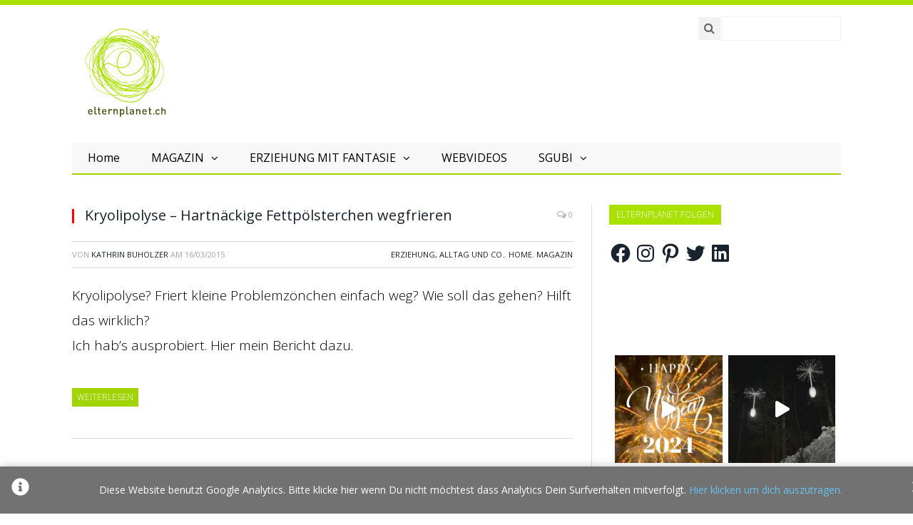

--- FILE ---
content_type: text/css
request_url: https://elternplanet.ch/wp-content/themes/elternplanet/style.css?ver=2.5.1
body_size: 2280
content:
/*
 Theme Name:   Elternplanet
 Theme URI:    http://www.elternplanet.ch
 Description:  Elternplanet
 Author:       conpark GmbH
 Author URI:   http://www.conpark.de
 Template: smart-mag
 Version:      1.0.0
*/

@import url("../smart-mag/style.css");


body {border-top: 7px solid #a9e100;}

.header-logo {background-image: url(images/EP_green.png); background-repeat: no-repeat; background-size: contain; width: 150px; height: 150px;display: block; margin: 20px 0 23px;}

.search-form .screen-reader-text {display: none;}
.search-form input.search-field {background: #fff; padding: 7px; border-color: #f2f2f2;}
.search-form .search-submit {background: #f2f2f2; border: 1px solid #f2f2f2; padding: 6px 7px 7px; margin-right: -3px; outline: 0; font-size: 16px; line-height: 16px; color: #626465; max-width: 100%;}
.main-head .right {line-height: 65px; color: #626465;}


	@media (max-width: 799px) {
		.search-form {display: none !important;}
		.header-logo {background-position: center center; width: 100%;}
		.mobile .search .query {color: #000 !important;}
		.navigation .menu li a {border: none !important;}
		.navigation .mobile .fa {color: #fff;}

	}

.navigation {text-transform: none; font-size: 16px;}
.navigation .menu li > a {padding: 0 22px;}

.gallery-title, .section-head {padding: 0;}

.news-focus .highlights {clear: both;}
.news-focus .heading.cat-2609 a {display: none;}
.news-focus .heading.cat-2609 ul a {display: inline-block;}
.gallery-title, .section-head.cat-2609 {
    margin: 0;
    padding: 0 0 28px;
    }

.news-focus .heading {background: transparent;}
.news-focus .heading {position: relative;}
.news-focus .heading > a {color: #fff; padding: 8px 10px; font-size: 12px; line-height: 12px; font-weight: 300; z-index: 200;}
.news-focus .heading > a:after {content: ''; position: absolute; top: 50%; margin-top: -1px; display: block; width: 100%; height: 1px; z-index: -1;}
.news-focus .heading .subcats {background: #fff;}

.news-focus .heading .active:before {border-color: transparent;}
.gallery-title, .section-head {border: none;}

.main .sidebar .widget {margin-bottom: 50px;}
.widgettitle {background: #a9e100 !important; display: inline-block; position: relative; color: #fff !important; padding: 8px 10px !important; font-size: 12px !important; line-height: 12px !important; font-weight: 300 !important;}
.main .sidebar .widgettitle, .tabbed .tabs-list {margin-bottom: 24px !important;}
/* .widgettitle:after {content: ''; position: absolute; top: 50%; margin-top: -1px; display: block; width: 100%; height: 1px; z-index: -1; background: #a9e100;} */

.widget_wpcom_social_media_icons_widget .genericon {font-size: 28px; margin-right: 10px;}

.genericon-twitter {color: #55acee;}
.genericon-facebook {color: #3b5998;}
.genericon-pinterest-alt {color: #cc2127;}
.genericon-youtube {color: #cd201f;}
.genericon-instagram {color: #3f729b;}

.sd-content {margin: 20px 0 50px;}

.wysija-paragraph {float: left; margin-right: 8px;}
.wysija-paragraph input{color: #e1e0e0; background: #fff; width: 180px; color: #000;}
.widget_wysija_cont .wysija-submit {margin: 0; border-color: #f2f2f2; color: #000;}

.textwidget a p {color: inherit; font-size: 14px; font-weight: 500; display: block; margin-top: 5px; color: #a9e100;}
.textwidget a,
.textwidget a:hover,
.textwidget a:focus,
.textwidget a:active {color: #a9e100;}

.main-featured {border-top: none; border-bottom: 4px solid #a9e100;}
.main-featured .large .cat,
.main-featured .cat {margin-left: 0;}
.main-featured .the-date {display: none;}

.post .post-content .read-more a {color: #fff !important;}

.main-footer {border-bottom: 16px solid #a9e100;}
.main-footer .posts-list .content {border-bottom-color: #a9e100;}
.main-footer .widgettitle {border-bottom: none;}

.main-footer .overlay,
.main-footer .cat-title {display: none;}

.lower-foot .menu {float: none; width: 100%; text-align: center;}
.lower-foot .menu li {float: none; display: inline;}


h2.main-heading {display: none;}


/* Home / Allgemein */

.navigation .menu > li:hover > a,
.navigation .menu > li.current-menu-item > a,
.navigation .menu > li.current-menu-parent > a {border-color: transparent !important;}

.navigation .menu li.current-menu-item,
.navigation .menu li.current-menu-ancestor {background-color: #DCF399;}



/* Kategorie: Elternplanet Magazin */

.category-elternplanet-magazin .header-logo {background-image: url(images/EP_red.png);}

.category-elternplanet-magazin,
.category-elternplanet-magazin .navigation,

.category-elternplanet-magazin .post-content,
.category-elternplanet-magazin .wpcf7-not-valid-tip,
.category-elternplanet-magazin .main-heading,
.category-elternplanet-magazin .review-box .heading,
.category-elternplanet-magazin .post-header .post-title:before,
.category-elternplanet-magazin .highlights h2:before,
.category-elternplanet-magazin div.bbp-template-notice,
.category-elternplanet-magazin div.indicator-hint,
.category-elternplanet-magazin div.bbp-template-notice.info,
.category-elternplanet-magazin .modal-header
.category-elternplanet-magazin .modal-title,
.category-elternplanet-magazin .entry-title,
.category-elternplanet-magazin .page-title,

.category-elternplanet-magazin h2:before,

.category-elternplanet-magazin .main-featured,

.category-elternplanet-magazin .main-footer,

.category-elternplanet-magazin .main-footer .posts-list .content {border-color: #FE0000 !important;}

.category-elternplanet-magazin .textwidget a p,
.category-elternplanet-magazin .textwidget a,
.category-elternplanet-magazin .textwidget a:hover,
.category-elternplanet-magazin .textwidget a:focus,
.category-elternplanet-magazin .textwidget a:active,
.category-elternplanet-magazin .post-content a,
.category-elternplanet-magazin .main-footer .widget a {color: #FE0000 !important;}

.category-elternplanet-magazin .post .read-more a,
.category-elternplanet-magazin .widgettitle,
.category-elternplanet-magazin .widgettitle:after,
.category-elternplanet-magazin.news-focus .heading > a:after,
.category-elternplanet-magazin.news-focus .heading > a {background: #FE0000 !important;}

@media (max-width: 799px) {
	.category-elternplanet-magazin .navigation .mobile .fa {background-color: #FE0000 !important;}

	.category-elternplanet-magazin .navigation .menu > li:hover > a,
	.category-elternplanet-magazin .navigation .menu > .current-menu-item > a,
	.category-elternplanet-magazin .navigation .menu > .current-menu-parent > a,
	.category-elternplanet-magazin .navigation .mega-menu.links > li:hover,
	.category-elternplanet-magazin .navigation .menu > .current-menu-ancestor > a,
	.category-elternplanet-magazin .navigation .menu li.active {background-color: #FF9899 !important;}
}
.category-elternplanet-magazin .navigation .menu > li:hover,
.category-elternplanet-magazin .navigation .menu li li:hover,
.category-elternplanet-magazin .navigation .menu li.current-menu-item,
.category-elternplanet-magazin .navigation .menu li.current-menu-ancestor {
	background-color: #FF9899 !important;
}

/* Kategorie: Erziehung mit Fantasie */

.category-erziehung-mit-fantasie .header-logo {background-image: url(images/EP_lila.png);}

.category-erziehung-mit-fantasie,
.category-erziehung-mit-fantasie .navigation,

.category-erziehung-mit-fantasie .post-content,
.category-erziehung-mit-fantasie .wpcf7-not-valid-tip,
.category-erziehung-mit-fantasie .main-heading,
.category-erziehung-mit-fantasie .review-box .heading,
.category-erziehung-mit-fantasie .post-header .post-title:before,
.category-erziehung-mit-fantasie .highlights h2:before,
.category-erziehung-mit-fantasie div.bbp-template-notice,
.category-erziehung-mit-fantasie div.indicator-hint,
.category-erziehung-mit-fantasie div.bbp-template-notice.info,
.category-erziehung-mit-fantasie .modal-header
.category-erziehung-mit-fantasie .modal-title,
.category-erziehung-mit-fantasie .entry-title,
.category-erziehung-mit-fantasie .page-title,

.category-erziehung-mit-fantasie h2:before,

.category-erziehung-mit-fantasie .main-featured,

.category-erziehung-mit-fantasie .main-footer,

.category-erziehung-mit-fantasie .main-footer .posts-list .content {border-color: #BE00BE !important;}

.category-erziehung-mit-fantasie .textwidget a p,
.category-erziehung-mit-fantasie .textwidget a,
.category-erziehung-mit-fantasie .textwidget a:hover,
.category-erziehung-mit-fantasie .textwidget a:focus,
.category-erziehung-mit-fantasie .textwidget a:active,
.category-erziehung-mit-fantasie .post-content a,
.category-erziehung-mit-fantasie .main-footer .widget a {color: #BE00BE !important;}

.category-erziehung-mit-fantasie .post .read-more a,
.category-erziehung-mit-fantasie .widgettitle,
.category-erziehung-mit-fantasie .widgettitle:after,
.category-erziehung-mit-fantasie.news-focus .heading > a:after,
.category-erziehung-mit-fantasie.news-focus .heading > a {background: #BE00BE !important;}

@media (max-width: 799px) {
	.category-erziehung-mit-fantasie .navigation .mobile .fa {background-color: #BE00BE !important;}

	.category-erziehung-mit-fantasie .navigation .menu > li:hover > a,
	.category-erziehung-mit-fantasie .navigation .menu > .current-menu-item > a,
	.category-erziehung-mit-fantasie .navigation .menu > .current-menu-parent > a,
	.category-erziehung-mit-fantasie .navigation .mega-menu.links > li:hover,
	.category-erziehung-mit-fantasie .navigation .menu > .current-menu-ancestor > a,
	.category-erziehung-mit-fantasie .navigation .menu li.active {background-color: #E599E4 !important;}
}
.category-erziehung-mit-fantasie .navigation .menu > li:hover,
.category-erziehung-mit-fantasie .navigation .menu li li:hover,
.category-erziehung-mit-fantasie .navigation .menu li.current-menu-item,
.category-erziehung-mit-fantasie .navigation .menu li.current-menu-ancestor  {
	background-color: #E599E4 !important;
}




/* Kategorie: Elternkurse und Beratung */

.category-elternkurse-und-beratung .header-logo {background-image: url(images/EP_orange.png);}

.category-elternkurse-und-beratung,
.category-elternkurse-und-beratung .navigation,

.category-elternkurse-und-beratung .post-content,
.category-elternkurse-und-beratung .wpcf7-not-valid-tip,
.category-elternkurse-und-beratung .main-heading,
.category-elternkurse-und-beratung .review-box .heading,
.category-elternkurse-und-beratung .post-header .post-title:before,
.category-elternkurse-und-beratung .highlights h2:before,
.category-elternkurse-und-beratung div.bbp-template-notice,
.category-elternkurse-und-beratung div.indicator-hint,
.category-elternkurse-und-beratung div.bbp-template-notice.info,
.category-elternkurse-und-beratung .modal-header
.category-elternkurse-und-beratung .modal-title,
.category-elternkurse-und-beratung .entry-title,
.category-elternkurse-und-beratung .page-title,

.category-elternkurse-und-beratung h2:before,

.category-elternkurse-und-beratung .main-featured,

.category-elternkurse-und-beratung .main-footer,

.category-elternkurse-und-beratung .main-footer .posts-list .content {border-color: #F0AA01 !important;}

.category-elternkurse-und-beratung .textwidget a p,
.category-elternkurse-und-beratung .textwidget a,
.category-elternkurse-und-beratung .textwidget a:hover,
.category-elternkurse-und-beratung .textwidget a:focus,
.category-elternkurse-und-beratung .textwidget a:active,
.category-elternkurse-und-beratung .post-content a,
.category-elternkurse-und-beratung .main-footer .widget a {color: #F0AA01 !important;}

.category-elternkurse-und-beratung .post .read-more a,
.category-elternkurse-und-beratung .widgettitle,
.category-elternkurse-und-beratung .widgettitle:after,
.category-elternkurse-und-beratung.news-focus .heading > a:after,
.category-elternkurse-und-beratung.news-focus .heading > a {background: #F0AA01 !important;}

@media (max-width: 799px) {
	.category-elternkurse-und-beratung .navigation .mobile .fa {background-color: #F0AA01 !important;}

	.category-elternkurse-und-beratung .navigation .menu > li:hover > a,
	.category-elternkurse-und-beratung .navigation .menu > .current-menu-item > a,
	.category-elternkurse-und-beratung .navigation .menu > .current-menu-parent > a,
	.category-elternkurse-und-beratung .navigation .mega-menu.links > li:hover,
	.category-elternkurse-und-beratung .navigation .menu > .current-menu-ancestor > a,
	.category-elternkurse-und-beratung .navigation .menu li.active {background-color: #FADD9B !important;}
}
.category-elternkurse-und-beratung .navigation .menu > li:hover,
.category-elternkurse-und-beratung .navigation .menu li li:hover,
.category-elternkurse-und-beratung .navigation .menu li.current-menu-item,
.category-elternkurse-und-beratung .navigation .menu li.current-menu-ancestor  {
	background-color: #FADD9B !important;
}




/* Kategorie: Sgubi */

.category-sgubi .header-logo {background-image: url(images/EP_pink.png);}

.category-sgubi,
.category-sgubi .navigation,

.category-sgubi .post-content,
.category-sgubi .wpcf7-not-valid-tip,
.category-sgubi .main-heading,
.category-sgubi .review-box .heading,
.category-sgubi .post-header .post-title:before,
.category-sgubi .highlights h2:before,
.category-sgubi div.bbp-template-notice,
.category-sgubi div.indicator-hint,
.category-sgubi div.bbp-template-notice.info,
.category-sgubi .modal-header
.category-sgubi .modal-title,
.category-sgubi .entry-title,
.category-sgubi .page-title,

.category-sgubi h2:before,

.category-sgubi .main-featured,

.category-sgubi .textwidget a p,
.category-sgubi .main-footer .posts-list .content,
.category-sgubi .main-footer {border-color: #FF009A !important;}

.category-sgubi .textwidget a p,
.category-sgubi .textwidget a,
.category-sgubi .textwidget a:hover,
.category-sgubi .textwidget a:focus,
.category-sgubi .textwidget a:active,
.category-sgubi .post-content a,
.category-sgubi .main-footer .widget a {color: #FF009A !important;}

.category-sgubi .post .read-more a,
.category-sgubi .widgettitle,
.category-sgubi .widgettitle:after,
.category-sgubi.news-focus .heading > a:after,
.category-sgubi.news-focus .heading > a {background: #FF009A !important;}

@media (max-width: 799px) {
	.category-sgubi .navigation .mobile .fa {background-color: #FF009A !important;}

	.category-sgubi .navigation .menu > li:hover > a,
	.category-sgubi .navigation .menu > .current-menu-item > a,
	.category-sgubi .navigation .menu > .current-menu-parent > a,
	.category-sgubi .navigation .mega-menu.links > li:hover,
	.category-sgubi .navigation .menu > .current-menu-ancestor > a,
	.category-sgubi .navigation .menu li.active {background-color: #FF99D8 !important;}
}
.category-sgubi .navigation .menu > li:hover,
.category-sgubi .navigation .menu li li:hover,
.category-sgubi .navigation .menu li.current-menu-item,
.category-sgubi .navigation .menu li.current-menu-ancestor  {
	background-color: #FF99D8 !important;
}


.post .post-content > p:first-child {
    font-size: 1em;
    color: #000;
}


.listing-alt .cat-title {display: none;}









--- FILE ---
content_type: text/css; charset: utf-8;charset=UTF-8
request_url: https://elternplanet.ch/?bunyad_custom_css=1&ver=5.4.18
body_size: 2322
content:
@import url('https://fonts.googleapis.com/css?family=Open+Sans%3A400|Open+Sans%3A600|Open+Sans%3A700|Open+Sans%3A300&subset=');


::selection { background: #a0d402 }

:-moz-selection { background: #a0d402 }

.top-bar, .post-content .modern-quote { border-top-color: #a0d402 }

.trending-ticker .heading, .breadcrumbs .location, .news-focus .heading, .gallery-title, .related-posts .section-head, 
.news-focus .heading .subcats a.active, .post-content a, .comments-list .bypostauthor .comment-author a, .error-page 
.text-404, .main-color, .section-head.prominent, .block.posts .fa-angle-right, a.bbp-author-name, .main-stars span:before,
.main-stars, .recentcomments  .url { color: #a0d402 }

.navigation .menu > li:hover > a, .navigation .menu >.current-menu-item > a, .navigation .menu > .current-menu-parent > a,
.navigation .menu > .current-menu-ancestor > a, .tabbed .tabs-list .active a,  
.comment-content .reply, .sc-tabs .active a, .navigation .mega-menu { border-bottom-color: #a0d402 }

.main-featured .cat, .main-featured .pages .flex-active, .rate-number .progress, .highlights .rate-number .progress, 
.main-pagination .current, .main-pagination a:hover, .cat-title, .sc-button-default:hover, .drop-caps, .review-box .bar,
.review-box .overall, .post .read-more a, .button, .post-pagination > span { background: #a0d402 }

.post-content .wpcf7-not-valid-tip, .main-heading, .review-box .heading, .post-header .post-title:before, 
.highlights h2:before, div.bbp-template-notice, div.indicator-hint, div.bbp-template-notice.info, 
.modal-header .modal-title, .entry-title, .page-title { border-left-color: #a0d402 }

@media only screen and (max-width: 799px) { .navigation .mobile .fa { background: #a0d402 } }

.post-content a { color: #a0d402 }

.navigation { background-color: #f8f8f8; }

@media only screen and (max-width: 799px) { .navigation .menu > li:hover > a, .navigation .menu > .current-menu-item > a, 
.navigation .menu > .current-menu-parent > a { background-color: #f8f8f8; } }

.navigation.sticky { background: rgb(248,248,248); background: rgba(248,248,248, 0.9); }

.navigation .mega-menu, .navigation .menu ul { background-color: #f8f8f8; }

@media only screen and (max-width: 799px) { .navigation .mega-menu.links > li:hover { background-color: #f8f8f8; } }

.navigation .menu > li:hover, .navigation .menu li li:hover, .navigation .menu li li.current-menu-item,
.navigation .mega-menu .sub-nav li:hover, .navigation .menu .sub-nav li.current-menu-item { background-color: #DCF399; }

@media only screen and (max-width: 799px) { .navigation .menu > li:hover > a, .navigation .menu > .current-menu-item > a, 
.navigation .menu > .current-menu-parent > a, .navigation .mega-menu.links > li:hover,
.navigation .menu > .current-menu-ancestor > a, .navigation .menu li.active { background-color: #DCF399; } }

.navigation { border-color: #a0d402; }

.navigation .menu > li li a, .navigation .mega-menu.links > li > a, .navigation .mega-menu.links > li li a,
.mega-menu .posts-list .content, .navigation .mega-menu .sub-nav li a { border-color: #f8f8f8; }

@media only screen and (max-width: 799px) { .navigation .menu li a { border-color: #f8f8f8; } }

.mega-menu .heading, .navigation .mega-menu.links > li > a { border-color: #a0d402; }

.mega-menu .sub-nav { background: #f8f8f8; }

.navigation a, .mega-menu .heading, .mega-menu .featured h2 a { color: #000000; }

.main .sidebar .widgettitle, .tabbed .tabs-list { background-color: #f8f8f8; }

.main .sidebar .widgettitle, .tabbed .tabs-list a { color: #a0d402 }

.main-footer { background-color: #f8f8f8; background-image: none; }

.main-footer .widgettitle { color: #a0d402 }

.lower-foot { background-color: #f8f8f8 }

.main-footer, .main-footer .widget { color: #60a01c }

.main-footer .widget a { color: #60a01c }

.post-content { color: #000000 }

.highlights .excerpt, .listing-alt .content .excerpt { color: #000000 }

.highlights .excerpt, .listing-alt .content .excerpt { font-size: 18px;  }
.post-content h3 { font-size: 20px; }

.post-content h4 { font-size: 18px; }

.post-content h5 { font-size: 14px; }

h1, h2, h3, h4, h5, h6, .gallery-block .carousel .title a, .list-timeline .posts article, .posts-list .content > a, .block.posts a, 
								#bbpress-forums .bbp-topic-title, #bbpress-forums .bbp-forum-title, .bbpress.single-topic .main-heading, .navigate-posts .link { font-family: "Open Sans", Georgia, serif; }
.post-content { font-family: "Open Sans", Arial, sans-serif; font-weight: 300; font-size: 19px;  }
.post-content h1 { font-size: 25px; }


.cat-30, .cat-title.cat-30 { background: #f0aa01; }
.navigation .menu .menu-cat-30 .mega-menu { border-bottom-color: #f0aa01; }
.news-focus .heading.cat-30 .subcats .active, .news-focus .heading.cat-30, .cat-text-30 {  color: #f0aa01;  }

.navigation .menu > .menu-cat-30:hover > a, .navigation .menu > .menu-cat-30.current-menu-item > a, .navigation .menu > .menu-cat-30.current-menu-parent > a {
	border-bottom-color: #f0aa01;
}


.cat-310, .cat-title.cat-310 { background: #f0aa01; }
.navigation .menu .menu-cat-310 .mega-menu { border-bottom-color: #f0aa01; }
.news-focus .heading.cat-310 .subcats .active, .news-focus .heading.cat-310, .cat-text-310 {  color: #f0aa01;  }

.navigation .menu > .menu-cat-310:hover > a, .navigation .menu > .menu-cat-310.current-menu-item > a, .navigation .menu > .menu-cat-310.current-menu-parent > a {
	border-bottom-color: #f0aa01;
}


.cat-311, .cat-title.cat-311 { background: #f0aa01; }
.navigation .menu .menu-cat-311 .mega-menu { border-bottom-color: #f0aa01; }
.news-focus .heading.cat-311 .subcats .active, .news-focus .heading.cat-311, .cat-text-311 {  color: #f0aa01;  }

.navigation .menu > .menu-cat-311:hover > a, .navigation .menu > .menu-cat-311.current-menu-item > a, .navigation .menu > .menu-cat-311.current-menu-parent > a {
	border-bottom-color: #f0aa01;
}


.cat-32, .cat-title.cat-32 { background: #fe0000; }
.navigation .menu .menu-cat-32 .mega-menu { border-bottom-color: #fe0000; }
.news-focus .heading.cat-32 .subcats .active, .news-focus .heading.cat-32, .cat-text-32 {  color: #fe0000;  }

.navigation .menu > .menu-cat-32:hover > a, .navigation .menu > .menu-cat-32.current-menu-item > a, .navigation .menu > .menu-cat-32.current-menu-parent > a {
	border-bottom-color: #fe0000;
}


.cat-1384, .cat-title.cat-1384 { background: #fe0000; }
.navigation .menu .menu-cat-1384 .mega-menu { border-bottom-color: #fe0000; }
.news-focus .heading.cat-1384 .subcats .active, .news-focus .heading.cat-1384, .cat-text-1384 {  color: #fe0000;  }

.navigation .menu > .menu-cat-1384:hover > a, .navigation .menu > .menu-cat-1384.current-menu-item > a, .navigation .menu > .menu-cat-1384.current-menu-parent > a {
	border-bottom-color: #fe0000;
}


.cat-1806, .cat-title.cat-1806 { background: #fe0000; }
.navigation .menu .menu-cat-1806 .mega-menu { border-bottom-color: #fe0000; }
.news-focus .heading.cat-1806 .subcats .active, .news-focus .heading.cat-1806, .cat-text-1806 {  color: #fe0000;  }

.navigation .menu > .menu-cat-1806:hover > a, .navigation .menu > .menu-cat-1806.current-menu-item > a, .navigation .menu > .menu-cat-1806.current-menu-parent > a {
	border-bottom-color: #fe0000;
}


.cat-2578, .cat-title.cat-2578 { background: #fe0000; }
.navigation .menu .menu-cat-2578 .mega-menu { border-bottom-color: #fe0000; }
.news-focus .heading.cat-2578 .subcats .active, .news-focus .heading.cat-2578, .cat-text-2578 {  color: #fe0000;  }

.navigation .menu > .menu-cat-2578:hover > a, .navigation .menu > .menu-cat-2578.current-menu-item > a, .navigation .menu > .menu-cat-2578.current-menu-parent > a {
	border-bottom-color: #fe0000;
}


.cat-597, .cat-title.cat-597 { background: #fe0000; }
.navigation .menu .menu-cat-597 .mega-menu { border-bottom-color: #fe0000; }
.news-focus .heading.cat-597 .subcats .active, .news-focus .heading.cat-597, .cat-text-597 {  color: #fe0000;  }

.navigation .menu > .menu-cat-597:hover > a, .navigation .menu > .menu-cat-597.current-menu-item > a, .navigation .menu > .menu-cat-597.current-menu-parent > a {
	border-bottom-color: #fe0000;
}


.cat-1817, .cat-title.cat-1817 { background: #fe0000; }
.navigation .menu .menu-cat-1817 .mega-menu { border-bottom-color: #fe0000; }
.news-focus .heading.cat-1817 .subcats .active, .news-focus .heading.cat-1817, .cat-text-1817 {  color: #fe0000;  }

.navigation .menu > .menu-cat-1817:hover > a, .navigation .menu > .menu-cat-1817.current-menu-item > a, .navigation .menu > .menu-cat-1817.current-menu-parent > a {
	border-bottom-color: #fe0000;
}


.cat-2579, .cat-title.cat-2579 { background: #fe0000; }
.navigation .menu .menu-cat-2579 .mega-menu { border-bottom-color: #fe0000; }
.news-focus .heading.cat-2579 .subcats .active, .news-focus .heading.cat-2579, .cat-text-2579 {  color: #fe0000;  }

.navigation .menu > .menu-cat-2579:hover > a, .navigation .menu > .menu-cat-2579.current-menu-item > a, .navigation .menu > .menu-cat-2579.current-menu-parent > a {
	border-bottom-color: #fe0000;
}


.cat-679, .cat-title.cat-679 { background: #fe0000; }
.navigation .menu .menu-cat-679 .mega-menu { border-bottom-color: #fe0000; }
.news-focus .heading.cat-679 .subcats .active, .news-focus .heading.cat-679, .cat-text-679 {  color: #fe0000;  }

.navigation .menu > .menu-cat-679:hover > a, .navigation .menu > .menu-cat-679.current-menu-item > a, .navigation .menu > .menu-cat-679.current-menu-parent > a {
	border-bottom-color: #fe0000;
}


.cat-3, .cat-title.cat-3 { background: #be00be; }
.navigation .menu .menu-cat-3 .mega-menu { border-bottom-color: #be00be; }
.news-focus .heading.cat-3 .subcats .active, .news-focus .heading.cat-3, .cat-text-3 {  color: #be00be;  }

.navigation .menu > .menu-cat-3:hover > a, .navigation .menu > .menu-cat-3.current-menu-item > a, .navigation .menu > .menu-cat-3.current-menu-parent > a {
	border-bottom-color: #be00be;
}


.cat-792, .cat-title.cat-792 { background: #be00be; }
.navigation .menu .menu-cat-792 .mega-menu { border-bottom-color: #be00be; }
.news-focus .heading.cat-792 .subcats .active, .news-focus .heading.cat-792, .cat-text-792 {  color: #be00be;  }

.navigation .menu > .menu-cat-792:hover > a, .navigation .menu > .menu-cat-792.current-menu-item > a, .navigation .menu > .menu-cat-792.current-menu-parent > a {
	border-bottom-color: #be00be;
}


.cat-4, .cat-title.cat-4 { background: #be00be; }
.navigation .menu .menu-cat-4 .mega-menu { border-bottom-color: #be00be; }
.news-focus .heading.cat-4 .subcats .active, .news-focus .heading.cat-4, .cat-text-4 {  color: #be00be;  }

.navigation .menu > .menu-cat-4:hover > a, .navigation .menu > .menu-cat-4.current-menu-item > a, .navigation .menu > .menu-cat-4.current-menu-parent > a {
	border-bottom-color: #be00be;
}


.cat-2580, .cat-title.cat-2580 { background: #be00be; }
.navigation .menu .menu-cat-2580 .mega-menu { border-bottom-color: #be00be; }
.news-focus .heading.cat-2580 .subcats .active, .news-focus .heading.cat-2580, .cat-text-2580 {  color: #be00be;  }

.navigation .menu > .menu-cat-2580:hover > a, .navigation .menu > .menu-cat-2580.current-menu-item > a, .navigation .menu > .menu-cat-2580.current-menu-parent > a {
	border-bottom-color: #be00be;
}


.cat-31, .cat-title.cat-31 { background: #ff009a; }
.navigation .menu .menu-cat-31 .mega-menu { border-bottom-color: #ff009a; }
.news-focus .heading.cat-31 .subcats .active, .news-focus .heading.cat-31, .cat-text-31 {  color: #ff009a;  }

.navigation .menu > .menu-cat-31:hover > a, .navigation .menu > .menu-cat-31.current-menu-item > a, .navigation .menu > .menu-cat-31.current-menu-parent > a {
	border-bottom-color: #ff009a;
}


.cat-2581, .cat-title.cat-2581 { background: #ff009a; }
.navigation .menu .menu-cat-2581 .mega-menu { border-bottom-color: #ff009a; }
.news-focus .heading.cat-2581 .subcats .active, .news-focus .heading.cat-2581, .cat-text-2581 {  color: #ff009a;  }

.navigation .menu > .menu-cat-2581:hover > a, .navigation .menu > .menu-cat-2581.current-menu-item > a, .navigation .menu > .menu-cat-2581.current-menu-parent > a {
	border-bottom-color: #ff009a;
}


.cat-2582, .cat-title.cat-2582 { background: #ff009a; }
.navigation .menu .menu-cat-2582 .mega-menu { border-bottom-color: #ff009a; }
.news-focus .heading.cat-2582 .subcats .active, .news-focus .heading.cat-2582, .cat-text-2582 {  color: #ff009a;  }

.navigation .menu > .menu-cat-2582:hover > a, .navigation .menu > .menu-cat-2582.current-menu-item > a, .navigation .menu > .menu-cat-2582.current-menu-parent > a {
	border-bottom-color: #ff009a;
}


.cat-313, .cat-title.cat-313 { background: #ff009a; }
.navigation .menu .menu-cat-313 .mega-menu { border-bottom-color: #ff009a; }
.news-focus .heading.cat-313 .subcats .active, .news-focus .heading.cat-313, .cat-text-313 {  color: #ff009a;  }

.navigation .menu > .menu-cat-313:hover > a, .navigation .menu > .menu-cat-313.current-menu-item > a, .navigation .menu > .menu-cat-313.current-menu-parent > a {
	border-bottom-color: #ff009a;
}


.cat-2583, .cat-title.cat-2583 { background: #ff009a; }
.navigation .menu .menu-cat-2583 .mega-menu { border-bottom-color: #ff009a; }
.news-focus .heading.cat-2583 .subcats .active, .news-focus .heading.cat-2583, .cat-text-2583 {  color: #ff009a;  }

.navigation .menu > .menu-cat-2583:hover > a, .navigation .menu > .menu-cat-2583.current-menu-item > a, .navigation .menu > .menu-cat-2583.current-menu-parent > a {
	border-bottom-color: #ff009a;
}


.cat-2609, .cat-title.cat-2609 { background: #fe0000; }
.navigation .menu .menu-cat-2609 .mega-menu { border-bottom-color: #fe0000; }
.news-focus .heading.cat-2609 .subcats .active, .news-focus .heading.cat-2609, .cat-text-2609 {  color: #fe0000;  }

.navigation .menu > .menu-cat-2609:hover > a, .navigation .menu > .menu-cat-2609.current-menu-item > a, .navigation .menu > .menu-cat-2609.current-menu-parent > a {
	border-bottom-color: #fe0000;
}


.cat-2618, .cat-title.cat-2618 { background: #dd9933; }
.navigation .menu .menu-cat-2618 .mega-menu { border-bottom-color: #dd9933; }
.news-focus .heading.cat-2618 .subcats .active, .news-focus .heading.cat-2618, .cat-text-2618 {  color: #dd9933;  }

.navigation .menu > .menu-cat-2618:hover > a, .navigation .menu > .menu-cat-2618.current-menu-item > a, .navigation .menu > .menu-cat-2618.current-menu-parent > a {
	border-bottom-color: #dd9933;
}


.cat-2620, .cat-title.cat-2620 { background: #ff009a; }
.navigation .menu .menu-cat-2620 .mega-menu { border-bottom-color: #ff009a; }
.news-focus .heading.cat-2620 .subcats .active, .news-focus .heading.cat-2620, .cat-text-2620 {  color: #ff009a;  }

.navigation .menu > .menu-cat-2620:hover > a, .navigation .menu > .menu-cat-2620.current-menu-item > a, .navigation .menu > .menu-cat-2620.current-menu-parent > a {
	border-bottom-color: #ff009a;
}


.cat-2945, .cat-title.cat-2945 { background: #fe0000; }
.navigation .menu .menu-cat-2945 .mega-menu { border-bottom-color: #fe0000; }
.news-focus .heading.cat-2945 .subcats .active, .news-focus .heading.cat-2945, .cat-text-2945 {  color: #fe0000;  }

.navigation .menu > .menu-cat-2945:hover > a, .navigation .menu > .menu-cat-2945.current-menu-item > a, .navigation .menu > .menu-cat-2945.current-menu-parent > a {
	border-bottom-color: #fe0000;
}


.cat-3475, .cat-title.cat-3475 { background: #fe0000; }
.navigation .menu .menu-cat-3475 .mega-menu { border-bottom-color: #fe0000; }
.news-focus .heading.cat-3475 .subcats .active, .news-focus .heading.cat-3475, .cat-text-3475 {  color: #fe0000;  }

.navigation .menu > .menu-cat-3475:hover > a, .navigation .menu > .menu-cat-3475.current-menu-item > a, .navigation .menu > .menu-cat-3475.current-menu-parent > a {
	border-bottom-color: #fe0000;
}


<!-- WP Super Cache is installed but broken. The constant WPCACHEHOME must be set in the file wp-config.php and point at the WP Super Cache plugin directory. -->